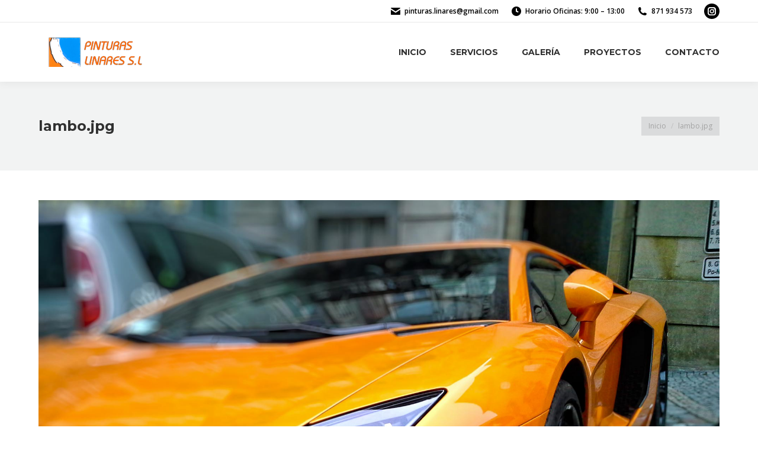

--- FILE ---
content_type: text/html; charset=UTF-8
request_url: https://pintoresenmallorca.com/lambo-jpg/
body_size: 12100
content:
<!DOCTYPE html>
<!--[if !(IE 6) | !(IE 7) | !(IE 8)  ]><!-->
<html dir="ltr" lang="es" prefix="og: https://ogp.me/ns#" class="no-js">
<!--<![endif]-->
<head>
	<meta charset="UTF-8" />
		<meta name="viewport" content="width=device-width, initial-scale=1, maximum-scale=1, user-scalable=0">
		<meta name="theme-color" content="#ff7613"/>	<link rel="profile" href="https://gmpg.org/xfn/11" />
	<title>lambo.jpg | Pinturas Linares S.L.</title>

		<!-- All in One SEO 4.7.5 - aioseo.com -->
		<meta name="robots" content="max-image-preview:large" />
		<link rel="canonical" href="https://pintoresenmallorca.com/lambo-jpg/" />
		<meta name="generator" content="All in One SEO (AIOSEO) 4.7.5" />
		<meta property="og:locale" content="es_ES" />
		<meta property="og:site_name" content="Pinturas Linares S.L. | Pintores Profesionales en Mallorca" />
		<meta property="og:type" content="article" />
		<meta property="og:title" content="lambo.jpg | Pinturas Linares S.L." />
		<meta property="og:url" content="https://pintoresenmallorca.com/lambo-jpg/" />
		<meta property="article:published_time" content="2016-09-01T13:56:04+00:00" />
		<meta property="article:modified_time" content="2016-09-01T13:56:04+00:00" />
		<meta name="twitter:card" content="summary" />
		<meta name="twitter:title" content="lambo.jpg | Pinturas Linares S.L." />
		<meta name="google" content="nositelinkssearchbox" />
		<script type="application/ld+json" class="aioseo-schema">
			{"@context":"https:\/\/schema.org","@graph":[{"@type":"BreadcrumbList","@id":"https:\/\/pintoresenmallorca.com\/lambo-jpg\/#breadcrumblist","itemListElement":[{"@type":"ListItem","@id":"https:\/\/pintoresenmallorca.com\/#listItem","position":1,"name":"Hogar","item":"https:\/\/pintoresenmallorca.com\/","nextItem":"https:\/\/pintoresenmallorca.com\/lambo-jpg\/#listItem"},{"@type":"ListItem","@id":"https:\/\/pintoresenmallorca.com\/lambo-jpg\/#listItem","position":2,"name":"lambo.jpg","previousItem":"https:\/\/pintoresenmallorca.com\/#listItem"}]},{"@type":"ItemPage","@id":"https:\/\/pintoresenmallorca.com\/lambo-jpg\/#itempage","url":"https:\/\/pintoresenmallorca.com\/lambo-jpg\/","name":"lambo.jpg | Pinturas Linares S.L.","inLanguage":"es-ES","isPartOf":{"@id":"https:\/\/pintoresenmallorca.com\/#website"},"breadcrumb":{"@id":"https:\/\/pintoresenmallorca.com\/lambo-jpg\/#breadcrumblist"},"author":{"@id":"https:\/\/pintoresenmallorca.com\/author\/lele\/#author"},"creator":{"@id":"https:\/\/pintoresenmallorca.com\/author\/lele\/#author"},"datePublished":"2016-09-01T13:56:04+01:00","dateModified":"2016-09-01T13:56:04+01:00"},{"@type":"Organization","@id":"https:\/\/pintoresenmallorca.com\/#organization","name":"Pinturas Linares S.L.","description":"Pintores Profesionales en Mallorca","url":"https:\/\/pintoresenmallorca.com\/"},{"@type":"Person","@id":"https:\/\/pintoresenmallorca.com\/author\/lele\/#author","url":"https:\/\/pintoresenmallorca.com\/author\/lele\/","name":"Lele","image":{"@type":"ImageObject","@id":"https:\/\/pintoresenmallorca.com\/lambo-jpg\/#authorImage","url":"https:\/\/secure.gravatar.com\/avatar\/c5212e3f4466294b1ee2c43fb9462f93?s=96&d=mm&r=g","width":96,"height":96,"caption":"Lele"}},{"@type":"WebSite","@id":"https:\/\/pintoresenmallorca.com\/#website","url":"https:\/\/pintoresenmallorca.com\/","name":"Pinturas Linares S.L.","description":"Pintores Profesionales en Mallorca","inLanguage":"es-ES","publisher":{"@id":"https:\/\/pintoresenmallorca.com\/#organization"}}]}
		</script>
		<!-- All in One SEO -->

<link rel='dns-prefetch' href='//fonts.googleapis.com' />
<link rel="alternate" type="application/rss+xml" title="Pinturas Linares S.L. &raquo; Feed" href="https://pintoresenmallorca.com/feed/" />
<script>
window._wpemojiSettings = {"baseUrl":"https:\/\/s.w.org\/images\/core\/emoji\/14.0.0\/72x72\/","ext":".png","svgUrl":"https:\/\/s.w.org\/images\/core\/emoji\/14.0.0\/svg\/","svgExt":".svg","source":{"concatemoji":"https:\/\/pintoresenmallorca.com\/wp-includes\/js\/wp-emoji-release.min.js?ver=6.4.7"}};
/*! This file is auto-generated */
!function(i,n){var o,s,e;function c(e){try{var t={supportTests:e,timestamp:(new Date).valueOf()};sessionStorage.setItem(o,JSON.stringify(t))}catch(e){}}function p(e,t,n){e.clearRect(0,0,e.canvas.width,e.canvas.height),e.fillText(t,0,0);var t=new Uint32Array(e.getImageData(0,0,e.canvas.width,e.canvas.height).data),r=(e.clearRect(0,0,e.canvas.width,e.canvas.height),e.fillText(n,0,0),new Uint32Array(e.getImageData(0,0,e.canvas.width,e.canvas.height).data));return t.every(function(e,t){return e===r[t]})}function u(e,t,n){switch(t){case"flag":return n(e,"\ud83c\udff3\ufe0f\u200d\u26a7\ufe0f","\ud83c\udff3\ufe0f\u200b\u26a7\ufe0f")?!1:!n(e,"\ud83c\uddfa\ud83c\uddf3","\ud83c\uddfa\u200b\ud83c\uddf3")&&!n(e,"\ud83c\udff4\udb40\udc67\udb40\udc62\udb40\udc65\udb40\udc6e\udb40\udc67\udb40\udc7f","\ud83c\udff4\u200b\udb40\udc67\u200b\udb40\udc62\u200b\udb40\udc65\u200b\udb40\udc6e\u200b\udb40\udc67\u200b\udb40\udc7f");case"emoji":return!n(e,"\ud83e\udef1\ud83c\udffb\u200d\ud83e\udef2\ud83c\udfff","\ud83e\udef1\ud83c\udffb\u200b\ud83e\udef2\ud83c\udfff")}return!1}function f(e,t,n){var r="undefined"!=typeof WorkerGlobalScope&&self instanceof WorkerGlobalScope?new OffscreenCanvas(300,150):i.createElement("canvas"),a=r.getContext("2d",{willReadFrequently:!0}),o=(a.textBaseline="top",a.font="600 32px Arial",{});return e.forEach(function(e){o[e]=t(a,e,n)}),o}function t(e){var t=i.createElement("script");t.src=e,t.defer=!0,i.head.appendChild(t)}"undefined"!=typeof Promise&&(o="wpEmojiSettingsSupports",s=["flag","emoji"],n.supports={everything:!0,everythingExceptFlag:!0},e=new Promise(function(e){i.addEventListener("DOMContentLoaded",e,{once:!0})}),new Promise(function(t){var n=function(){try{var e=JSON.parse(sessionStorage.getItem(o));if("object"==typeof e&&"number"==typeof e.timestamp&&(new Date).valueOf()<e.timestamp+604800&&"object"==typeof e.supportTests)return e.supportTests}catch(e){}return null}();if(!n){if("undefined"!=typeof Worker&&"undefined"!=typeof OffscreenCanvas&&"undefined"!=typeof URL&&URL.createObjectURL&&"undefined"!=typeof Blob)try{var e="postMessage("+f.toString()+"("+[JSON.stringify(s),u.toString(),p.toString()].join(",")+"));",r=new Blob([e],{type:"text/javascript"}),a=new Worker(URL.createObjectURL(r),{name:"wpTestEmojiSupports"});return void(a.onmessage=function(e){c(n=e.data),a.terminate(),t(n)})}catch(e){}c(n=f(s,u,p))}t(n)}).then(function(e){for(var t in e)n.supports[t]=e[t],n.supports.everything=n.supports.everything&&n.supports[t],"flag"!==t&&(n.supports.everythingExceptFlag=n.supports.everythingExceptFlag&&n.supports[t]);n.supports.everythingExceptFlag=n.supports.everythingExceptFlag&&!n.supports.flag,n.DOMReady=!1,n.readyCallback=function(){n.DOMReady=!0}}).then(function(){return e}).then(function(){var e;n.supports.everything||(n.readyCallback(),(e=n.source||{}).concatemoji?t(e.concatemoji):e.wpemoji&&e.twemoji&&(t(e.twemoji),t(e.wpemoji)))}))}((window,document),window._wpemojiSettings);
</script>
<style id='wp-emoji-styles-inline-css'>

	img.wp-smiley, img.emoji {
		display: inline !important;
		border: none !important;
		box-shadow: none !important;
		height: 1em !important;
		width: 1em !important;
		margin: 0 0.07em !important;
		vertical-align: -0.1em !important;
		background: none !important;
		padding: 0 !important;
	}
</style>
<link rel='stylesheet' id='wp-block-library-css' href='https://pintoresenmallorca.com/wp-includes/css/dist/block-library/style.min.css?ver=6.4.7' media='all' />
<style id='wp-block-library-theme-inline-css'>
.wp-block-audio figcaption{color:#555;font-size:13px;text-align:center}.is-dark-theme .wp-block-audio figcaption{color:hsla(0,0%,100%,.65)}.wp-block-audio{margin:0 0 1em}.wp-block-code{border:1px solid #ccc;border-radius:4px;font-family:Menlo,Consolas,monaco,monospace;padding:.8em 1em}.wp-block-embed figcaption{color:#555;font-size:13px;text-align:center}.is-dark-theme .wp-block-embed figcaption{color:hsla(0,0%,100%,.65)}.wp-block-embed{margin:0 0 1em}.blocks-gallery-caption{color:#555;font-size:13px;text-align:center}.is-dark-theme .blocks-gallery-caption{color:hsla(0,0%,100%,.65)}.wp-block-image figcaption{color:#555;font-size:13px;text-align:center}.is-dark-theme .wp-block-image figcaption{color:hsla(0,0%,100%,.65)}.wp-block-image{margin:0 0 1em}.wp-block-pullquote{border-bottom:4px solid;border-top:4px solid;color:currentColor;margin-bottom:1.75em}.wp-block-pullquote cite,.wp-block-pullquote footer,.wp-block-pullquote__citation{color:currentColor;font-size:.8125em;font-style:normal;text-transform:uppercase}.wp-block-quote{border-left:.25em solid;margin:0 0 1.75em;padding-left:1em}.wp-block-quote cite,.wp-block-quote footer{color:currentColor;font-size:.8125em;font-style:normal;position:relative}.wp-block-quote.has-text-align-right{border-left:none;border-right:.25em solid;padding-left:0;padding-right:1em}.wp-block-quote.has-text-align-center{border:none;padding-left:0}.wp-block-quote.is-large,.wp-block-quote.is-style-large,.wp-block-quote.is-style-plain{border:none}.wp-block-search .wp-block-search__label{font-weight:700}.wp-block-search__button{border:1px solid #ccc;padding:.375em .625em}:where(.wp-block-group.has-background){padding:1.25em 2.375em}.wp-block-separator.has-css-opacity{opacity:.4}.wp-block-separator{border:none;border-bottom:2px solid;margin-left:auto;margin-right:auto}.wp-block-separator.has-alpha-channel-opacity{opacity:1}.wp-block-separator:not(.is-style-wide):not(.is-style-dots){width:100px}.wp-block-separator.has-background:not(.is-style-dots){border-bottom:none;height:1px}.wp-block-separator.has-background:not(.is-style-wide):not(.is-style-dots){height:2px}.wp-block-table{margin:0 0 1em}.wp-block-table td,.wp-block-table th{word-break:normal}.wp-block-table figcaption{color:#555;font-size:13px;text-align:center}.is-dark-theme .wp-block-table figcaption{color:hsla(0,0%,100%,.65)}.wp-block-video figcaption{color:#555;font-size:13px;text-align:center}.is-dark-theme .wp-block-video figcaption{color:hsla(0,0%,100%,.65)}.wp-block-video{margin:0 0 1em}.wp-block-template-part.has-background{margin-bottom:0;margin-top:0;padding:1.25em 2.375em}
</style>
<style id='classic-theme-styles-inline-css'>
/*! This file is auto-generated */
.wp-block-button__link{color:#fff;background-color:#32373c;border-radius:9999px;box-shadow:none;text-decoration:none;padding:calc(.667em + 2px) calc(1.333em + 2px);font-size:1.125em}.wp-block-file__button{background:#32373c;color:#fff;text-decoration:none}
</style>
<style id='global-styles-inline-css'>
body{--wp--preset--color--black: #000000;--wp--preset--color--cyan-bluish-gray: #abb8c3;--wp--preset--color--white: #FFF;--wp--preset--color--pale-pink: #f78da7;--wp--preset--color--vivid-red: #cf2e2e;--wp--preset--color--luminous-vivid-orange: #ff6900;--wp--preset--color--luminous-vivid-amber: #fcb900;--wp--preset--color--light-green-cyan: #7bdcb5;--wp--preset--color--vivid-green-cyan: #00d084;--wp--preset--color--pale-cyan-blue: #8ed1fc;--wp--preset--color--vivid-cyan-blue: #0693e3;--wp--preset--color--vivid-purple: #9b51e0;--wp--preset--color--accent: #ff7613;--wp--preset--color--dark-gray: #111;--wp--preset--color--light-gray: #767676;--wp--preset--gradient--vivid-cyan-blue-to-vivid-purple: linear-gradient(135deg,rgba(6,147,227,1) 0%,rgb(155,81,224) 100%);--wp--preset--gradient--light-green-cyan-to-vivid-green-cyan: linear-gradient(135deg,rgb(122,220,180) 0%,rgb(0,208,130) 100%);--wp--preset--gradient--luminous-vivid-amber-to-luminous-vivid-orange: linear-gradient(135deg,rgba(252,185,0,1) 0%,rgba(255,105,0,1) 100%);--wp--preset--gradient--luminous-vivid-orange-to-vivid-red: linear-gradient(135deg,rgba(255,105,0,1) 0%,rgb(207,46,46) 100%);--wp--preset--gradient--very-light-gray-to-cyan-bluish-gray: linear-gradient(135deg,rgb(238,238,238) 0%,rgb(169,184,195) 100%);--wp--preset--gradient--cool-to-warm-spectrum: linear-gradient(135deg,rgb(74,234,220) 0%,rgb(151,120,209) 20%,rgb(207,42,186) 40%,rgb(238,44,130) 60%,rgb(251,105,98) 80%,rgb(254,248,76) 100%);--wp--preset--gradient--blush-light-purple: linear-gradient(135deg,rgb(255,206,236) 0%,rgb(152,150,240) 100%);--wp--preset--gradient--blush-bordeaux: linear-gradient(135deg,rgb(254,205,165) 0%,rgb(254,45,45) 50%,rgb(107,0,62) 100%);--wp--preset--gradient--luminous-dusk: linear-gradient(135deg,rgb(255,203,112) 0%,rgb(199,81,192) 50%,rgb(65,88,208) 100%);--wp--preset--gradient--pale-ocean: linear-gradient(135deg,rgb(255,245,203) 0%,rgb(182,227,212) 50%,rgb(51,167,181) 100%);--wp--preset--gradient--electric-grass: linear-gradient(135deg,rgb(202,248,128) 0%,rgb(113,206,126) 100%);--wp--preset--gradient--midnight: linear-gradient(135deg,rgb(2,3,129) 0%,rgb(40,116,252) 100%);--wp--preset--font-size--small: 13px;--wp--preset--font-size--medium: 20px;--wp--preset--font-size--large: 36px;--wp--preset--font-size--x-large: 42px;--wp--preset--spacing--20: 0.44rem;--wp--preset--spacing--30: 0.67rem;--wp--preset--spacing--40: 1rem;--wp--preset--spacing--50: 1.5rem;--wp--preset--spacing--60: 2.25rem;--wp--preset--spacing--70: 3.38rem;--wp--preset--spacing--80: 5.06rem;--wp--preset--shadow--natural: 6px 6px 9px rgba(0, 0, 0, 0.2);--wp--preset--shadow--deep: 12px 12px 50px rgba(0, 0, 0, 0.4);--wp--preset--shadow--sharp: 6px 6px 0px rgba(0, 0, 0, 0.2);--wp--preset--shadow--outlined: 6px 6px 0px -3px rgba(255, 255, 255, 1), 6px 6px rgba(0, 0, 0, 1);--wp--preset--shadow--crisp: 6px 6px 0px rgba(0, 0, 0, 1);}:where(.is-layout-flex){gap: 0.5em;}:where(.is-layout-grid){gap: 0.5em;}body .is-layout-flow > .alignleft{float: left;margin-inline-start: 0;margin-inline-end: 2em;}body .is-layout-flow > .alignright{float: right;margin-inline-start: 2em;margin-inline-end: 0;}body .is-layout-flow > .aligncenter{margin-left: auto !important;margin-right: auto !important;}body .is-layout-constrained > .alignleft{float: left;margin-inline-start: 0;margin-inline-end: 2em;}body .is-layout-constrained > .alignright{float: right;margin-inline-start: 2em;margin-inline-end: 0;}body .is-layout-constrained > .aligncenter{margin-left: auto !important;margin-right: auto !important;}body .is-layout-constrained > :where(:not(.alignleft):not(.alignright):not(.alignfull)){max-width: var(--wp--style--global--content-size);margin-left: auto !important;margin-right: auto !important;}body .is-layout-constrained > .alignwide{max-width: var(--wp--style--global--wide-size);}body .is-layout-flex{display: flex;}body .is-layout-flex{flex-wrap: wrap;align-items: center;}body .is-layout-flex > *{margin: 0;}body .is-layout-grid{display: grid;}body .is-layout-grid > *{margin: 0;}:where(.wp-block-columns.is-layout-flex){gap: 2em;}:where(.wp-block-columns.is-layout-grid){gap: 2em;}:where(.wp-block-post-template.is-layout-flex){gap: 1.25em;}:where(.wp-block-post-template.is-layout-grid){gap: 1.25em;}.has-black-color{color: var(--wp--preset--color--black) !important;}.has-cyan-bluish-gray-color{color: var(--wp--preset--color--cyan-bluish-gray) !important;}.has-white-color{color: var(--wp--preset--color--white) !important;}.has-pale-pink-color{color: var(--wp--preset--color--pale-pink) !important;}.has-vivid-red-color{color: var(--wp--preset--color--vivid-red) !important;}.has-luminous-vivid-orange-color{color: var(--wp--preset--color--luminous-vivid-orange) !important;}.has-luminous-vivid-amber-color{color: var(--wp--preset--color--luminous-vivid-amber) !important;}.has-light-green-cyan-color{color: var(--wp--preset--color--light-green-cyan) !important;}.has-vivid-green-cyan-color{color: var(--wp--preset--color--vivid-green-cyan) !important;}.has-pale-cyan-blue-color{color: var(--wp--preset--color--pale-cyan-blue) !important;}.has-vivid-cyan-blue-color{color: var(--wp--preset--color--vivid-cyan-blue) !important;}.has-vivid-purple-color{color: var(--wp--preset--color--vivid-purple) !important;}.has-black-background-color{background-color: var(--wp--preset--color--black) !important;}.has-cyan-bluish-gray-background-color{background-color: var(--wp--preset--color--cyan-bluish-gray) !important;}.has-white-background-color{background-color: var(--wp--preset--color--white) !important;}.has-pale-pink-background-color{background-color: var(--wp--preset--color--pale-pink) !important;}.has-vivid-red-background-color{background-color: var(--wp--preset--color--vivid-red) !important;}.has-luminous-vivid-orange-background-color{background-color: var(--wp--preset--color--luminous-vivid-orange) !important;}.has-luminous-vivid-amber-background-color{background-color: var(--wp--preset--color--luminous-vivid-amber) !important;}.has-light-green-cyan-background-color{background-color: var(--wp--preset--color--light-green-cyan) !important;}.has-vivid-green-cyan-background-color{background-color: var(--wp--preset--color--vivid-green-cyan) !important;}.has-pale-cyan-blue-background-color{background-color: var(--wp--preset--color--pale-cyan-blue) !important;}.has-vivid-cyan-blue-background-color{background-color: var(--wp--preset--color--vivid-cyan-blue) !important;}.has-vivid-purple-background-color{background-color: var(--wp--preset--color--vivid-purple) !important;}.has-black-border-color{border-color: var(--wp--preset--color--black) !important;}.has-cyan-bluish-gray-border-color{border-color: var(--wp--preset--color--cyan-bluish-gray) !important;}.has-white-border-color{border-color: var(--wp--preset--color--white) !important;}.has-pale-pink-border-color{border-color: var(--wp--preset--color--pale-pink) !important;}.has-vivid-red-border-color{border-color: var(--wp--preset--color--vivid-red) !important;}.has-luminous-vivid-orange-border-color{border-color: var(--wp--preset--color--luminous-vivid-orange) !important;}.has-luminous-vivid-amber-border-color{border-color: var(--wp--preset--color--luminous-vivid-amber) !important;}.has-light-green-cyan-border-color{border-color: var(--wp--preset--color--light-green-cyan) !important;}.has-vivid-green-cyan-border-color{border-color: var(--wp--preset--color--vivid-green-cyan) !important;}.has-pale-cyan-blue-border-color{border-color: var(--wp--preset--color--pale-cyan-blue) !important;}.has-vivid-cyan-blue-border-color{border-color: var(--wp--preset--color--vivid-cyan-blue) !important;}.has-vivid-purple-border-color{border-color: var(--wp--preset--color--vivid-purple) !important;}.has-vivid-cyan-blue-to-vivid-purple-gradient-background{background: var(--wp--preset--gradient--vivid-cyan-blue-to-vivid-purple) !important;}.has-light-green-cyan-to-vivid-green-cyan-gradient-background{background: var(--wp--preset--gradient--light-green-cyan-to-vivid-green-cyan) !important;}.has-luminous-vivid-amber-to-luminous-vivid-orange-gradient-background{background: var(--wp--preset--gradient--luminous-vivid-amber-to-luminous-vivid-orange) !important;}.has-luminous-vivid-orange-to-vivid-red-gradient-background{background: var(--wp--preset--gradient--luminous-vivid-orange-to-vivid-red) !important;}.has-very-light-gray-to-cyan-bluish-gray-gradient-background{background: var(--wp--preset--gradient--very-light-gray-to-cyan-bluish-gray) !important;}.has-cool-to-warm-spectrum-gradient-background{background: var(--wp--preset--gradient--cool-to-warm-spectrum) !important;}.has-blush-light-purple-gradient-background{background: var(--wp--preset--gradient--blush-light-purple) !important;}.has-blush-bordeaux-gradient-background{background: var(--wp--preset--gradient--blush-bordeaux) !important;}.has-luminous-dusk-gradient-background{background: var(--wp--preset--gradient--luminous-dusk) !important;}.has-pale-ocean-gradient-background{background: var(--wp--preset--gradient--pale-ocean) !important;}.has-electric-grass-gradient-background{background: var(--wp--preset--gradient--electric-grass) !important;}.has-midnight-gradient-background{background: var(--wp--preset--gradient--midnight) !important;}.has-small-font-size{font-size: var(--wp--preset--font-size--small) !important;}.has-medium-font-size{font-size: var(--wp--preset--font-size--medium) !important;}.has-large-font-size{font-size: var(--wp--preset--font-size--large) !important;}.has-x-large-font-size{font-size: var(--wp--preset--font-size--x-large) !important;}
.wp-block-navigation a:where(:not(.wp-element-button)){color: inherit;}
:where(.wp-block-post-template.is-layout-flex){gap: 1.25em;}:where(.wp-block-post-template.is-layout-grid){gap: 1.25em;}
:where(.wp-block-columns.is-layout-flex){gap: 2em;}:where(.wp-block-columns.is-layout-grid){gap: 2em;}
.wp-block-pullquote{font-size: 1.5em;line-height: 1.6;}
</style>
<link rel='stylesheet' id='contact-form-7-css' href='https://pintoresenmallorca.com/wp-content/plugins/contact-form-7/includes/css/styles.css?ver=5.8.6' media='all' />
<link rel='stylesheet' id='gdpr-css' href='https://pintoresenmallorca.com/wp-content/plugins/gdpr/dist/css/public.css?ver=2.1.2' media='all' />
<link rel='stylesheet' id='rs-plugin-settings-css' href='https://pintoresenmallorca.com/wp-content/plugins/revslider/public/assets/css/rs6.css?ver=6.2.2' media='all' />
<style id='rs-plugin-settings-inline-css'>
#rs-demo-id {}
</style>
<link rel='stylesheet' id='the7-font-css' href='https://pintoresenmallorca.com/wp-content/themes/dt-the7/fonts/icomoon-the7-font/icomoon-the7-font.min.css?ver=11.11.0' media='all' />
<link rel='stylesheet' id='the7-awesome-fonts-css' href='https://pintoresenmallorca.com/wp-content/themes/dt-the7/fonts/FontAwesome/css/all.min.css?ver=11.11.0' media='all' />
<link rel='stylesheet' id='the7-awesome-fonts-back-css' href='https://pintoresenmallorca.com/wp-content/themes/dt-the7/fonts/FontAwesome/back-compat.min.css?ver=11.11.0' media='all' />
<link rel='stylesheet' id='the7-Defaults-css' href='https://pintoresenmallorca.com/wp-content/uploads/smile_fonts/Defaults/Defaults.css?ver=6.4.7' media='all' />
<link rel='stylesheet' id='wp_mailjet_form_builder_widget-widget-front-styles-css' href='https://pintoresenmallorca.com/wp-content/plugins/mailjet-for-wordpress/src/widgetformbuilder/css/front-widget.css?ver=6.1.2' media='all' />
<link rel='stylesheet' id='dt-web-fonts-css' href='https://fonts.googleapis.com/css?family=Open+Sans:400,600,700%7CMontserrat:400,600,700' media='all' />
<link rel='stylesheet' id='dt-main-css' href='https://pintoresenmallorca.com/wp-content/themes/dt-the7/css/main.min.css?ver=11.11.0' media='all' />
<style id='dt-main-inline-css'>
body #load {
  display: block;
  height: 100%;
  overflow: hidden;
  position: fixed;
  width: 100%;
  z-index: 9901;
  opacity: 1;
  visibility: visible;
  transition: all .35s ease-out;
}
.load-wrap {
  width: 100%;
  height: 100%;
  background-position: center center;
  background-repeat: no-repeat;
  text-align: center;
  display: -ms-flexbox;
  display: -ms-flex;
  display: flex;
  -ms-align-items: center;
  -ms-flex-align: center;
  align-items: center;
  -ms-flex-flow: column wrap;
  flex-flow: column wrap;
  -ms-flex-pack: center;
  -ms-justify-content: center;
  justify-content: center;
}
.load-wrap > svg {
  position: absolute;
  top: 50%;
  left: 50%;
  transform: translate(-50%,-50%);
}
#load {
  background: var(--the7-elementor-beautiful-loading-bg,rgba(255,118,19,0.96));
  --the7-beautiful-spinner-color2: var(--the7-beautiful-spinner-color,#ffffff);
}

</style>
<link rel='stylesheet' id='the7-custom-scrollbar-css' href='https://pintoresenmallorca.com/wp-content/themes/dt-the7/lib/custom-scrollbar/custom-scrollbar.min.css?ver=11.11.0' media='all' />
<link rel='stylesheet' id='the7-wpbakery-css' href='https://pintoresenmallorca.com/wp-content/themes/dt-the7/css/wpbakery.min.css?ver=11.11.0' media='all' />
<link rel='stylesheet' id='the7-core-css' href='https://pintoresenmallorca.com/wp-content/plugins/dt-the7-core/assets/css/post-type.min.css?ver=2.7.8' media='all' />
<link rel='stylesheet' id='the7-css-vars-css' href='https://pintoresenmallorca.com/wp-content/uploads/the7-css/css-vars.css?ver=93a2e157ac30' media='all' />
<link rel='stylesheet' id='dt-custom-css' href='https://pintoresenmallorca.com/wp-content/uploads/the7-css/custom.css?ver=93a2e157ac30' media='all' />
<link rel='stylesheet' id='dt-media-css' href='https://pintoresenmallorca.com/wp-content/uploads/the7-css/media.css?ver=93a2e157ac30' media='all' />
<link rel='stylesheet' id='the7-mega-menu-css' href='https://pintoresenmallorca.com/wp-content/uploads/the7-css/mega-menu.css?ver=93a2e157ac30' media='all' />
<link rel='stylesheet' id='the7-elements-albums-portfolio-css' href='https://pintoresenmallorca.com/wp-content/uploads/the7-css/the7-elements-albums-portfolio.css?ver=93a2e157ac30' media='all' />
<link rel='stylesheet' id='the7-elements-css' href='https://pintoresenmallorca.com/wp-content/uploads/the7-css/post-type-dynamic.css?ver=93a2e157ac30' media='all' />
<link rel='stylesheet' id='style-css' href='https://pintoresenmallorca.com/wp-content/themes/dt-the7/style.css?ver=11.11.0' media='all' />
<script src="https://pintoresenmallorca.com/wp-includes/js/jquery/jquery.min.js?ver=3.7.1" id="jquery-core-js"></script>
<script src="https://pintoresenmallorca.com/wp-includes/js/jquery/jquery-migrate.min.js?ver=3.4.1" id="jquery-migrate-js"></script>
<script id="gdpr-js-extra">
var GDPR = {"ajaxurl":"https:\/\/pintoresenmallorca.com\/wp-admin\/admin-ajax.php","logouturl":"","i18n":{"aborting":"Abortando","logging_out":"Vas a ser desconectado.","continue":"Seguir","cancel":"Cancelar","ok":"Aceptar","close_account":"\u00bfQuieres cerrar tu cuenta?","close_account_warning":"Se cerrar\u00e1 tu cuenta y todos los datos se borrar\u00e1n de manera permanente y no  se podr\u00e1n recuperar \u00bfEst\u00e1s seguro?","are_you_sure":"\u00bfEst\u00e1s seguro?","policy_disagree":"Al no aceptar ya no tendr\u00e1s acceso a nuestro sitio y se te desconectar\u00e1."},"is_user_logged_in":"","refresh":"1"};
</script>
<script src="https://pintoresenmallorca.com/wp-content/plugins/gdpr/dist/js/public.js?ver=2.1.2" id="gdpr-js"></script>
<script src="https://pintoresenmallorca.com/wp-content/plugins/revslider/public/assets/js/rbtools.min.js?ver=6.0" id="tp-tools-js"></script>
<script src="https://pintoresenmallorca.com/wp-content/plugins/revslider/public/assets/js/rs6.min.js?ver=6.2.2" id="revmin-js"></script>
<script id="dt-above-fold-js-extra">
var dtLocal = {"themeUrl":"https:\/\/pintoresenmallorca.com\/wp-content\/themes\/dt-the7","passText":"Para ver esta publicaci\u00f3n protegida, introduce la contrase\u00f1a debajo:","moreButtonText":{"loading":"Cargando...","loadMore":"Cargar m\u00e1s"},"postID":"608","ajaxurl":"https:\/\/pintoresenmallorca.com\/wp-admin\/admin-ajax.php","REST":{"baseUrl":"https:\/\/pintoresenmallorca.com\/wp-json\/the7\/v1","endpoints":{"sendMail":"\/send-mail"}},"contactMessages":{"required":"One or more fields have an error. Please check and try again.","terms":"Please accept the privacy policy.","fillTheCaptchaError":"Please, fill the captcha."},"captchaSiteKey":"","ajaxNonce":"6d3faf6e83","pageData":"","themeSettings":{"smoothScroll":"off","lazyLoading":false,"desktopHeader":{"height":100},"ToggleCaptionEnabled":"disabled","ToggleCaption":"Navigation","floatingHeader":{"showAfter":140,"showMenu":true,"height":70,"logo":{"showLogo":true,"html":"<img class=\" preload-me\" src=\"https:\/\/pintoresenmallorca.com\/wp-content\/uploads\/2016\/09\/Pinturas-Linares-Logo-190-50.png\" srcset=\"https:\/\/pintoresenmallorca.com\/wp-content\/uploads\/2016\/09\/Pinturas-Linares-Logo-190-50.png 190w, https:\/\/pintoresenmallorca.com\/wp-content\/uploads\/2016\/09\/Logo-Pinturas-Linares-320-86.png 320w\" width=\"190\" height=\"50\"   sizes=\"190px\" alt=\"Pinturas Linares S.L.\" \/>","url":"https:\/\/pintoresenmallorca.com\/"}},"topLine":{"floatingTopLine":{"logo":{"showLogo":false,"html":""}}},"mobileHeader":{"firstSwitchPoint":990,"secondSwitchPoint":700,"firstSwitchPointHeight":60,"secondSwitchPointHeight":60,"mobileToggleCaptionEnabled":"disabled","mobileToggleCaption":"Men\u00fa"},"stickyMobileHeaderFirstSwitch":{"logo":{"html":"<img class=\" preload-me\" src=\"https:\/\/pintoresenmallorca.com\/wp-content\/uploads\/2016\/09\/Pinturas-Linares-Logo-190-50.png\" srcset=\"https:\/\/pintoresenmallorca.com\/wp-content\/uploads\/2016\/09\/Pinturas-Linares-Logo-190-50.png 190w, https:\/\/pintoresenmallorca.com\/wp-content\/uploads\/2016\/09\/Logo-Pinturas-Linares-320-86.png 320w\" width=\"190\" height=\"50\"   sizes=\"190px\" alt=\"Pinturas Linares S.L.\" \/>"}},"stickyMobileHeaderSecondSwitch":{"logo":{"html":"<img class=\" preload-me\" src=\"https:\/\/pintoresenmallorca.com\/wp-content\/uploads\/2016\/09\/Pinturas-Linares-Logo-190-50.png\" srcset=\"https:\/\/pintoresenmallorca.com\/wp-content\/uploads\/2016\/09\/Pinturas-Linares-Logo-190-50.png 190w, https:\/\/pintoresenmallorca.com\/wp-content\/uploads\/2016\/09\/Logo-Pinturas-Linares-320-86.png 320w\" width=\"190\" height=\"50\"   sizes=\"190px\" alt=\"Pinturas Linares S.L.\" \/>"}},"sidebar":{"switchPoint":970},"boxedWidth":"1280px"},"VCMobileScreenWidth":"768"};
var dtShare = {"shareButtonText":{"facebook":"Compartir en Facebook","twitter":"Tweet","pinterest":"Tweet","linkedin":"Compartir en Linkedin","whatsapp":"Compartir en Whatsapp"},"overlayOpacity":"85"};
</script>
<script src="https://pintoresenmallorca.com/wp-content/themes/dt-the7/js/above-the-fold.min.js?ver=11.11.0" id="dt-above-fold-js"></script>
<link rel="https://api.w.org/" href="https://pintoresenmallorca.com/wp-json/" /><link rel="alternate" type="application/json" href="https://pintoresenmallorca.com/wp-json/wp/v2/media/608" /><link rel="EditURI" type="application/rsd+xml" title="RSD" href="https://pintoresenmallorca.com/xmlrpc.php?rsd" />
<meta name="generator" content="WordPress 6.4.7" />
<link rel='shortlink' href='https://pintoresenmallorca.com/?p=608' />
<link rel="alternate" type="application/json+oembed" href="https://pintoresenmallorca.com/wp-json/oembed/1.0/embed?url=https%3A%2F%2Fpintoresenmallorca.com%2Flambo-jpg%2F" />
<link rel="alternate" type="text/xml+oembed" href="https://pintoresenmallorca.com/wp-json/oembed/1.0/embed?url=https%3A%2F%2Fpintoresenmallorca.com%2Flambo-jpg%2F&#038;format=xml" />
<meta property="og:site_name" content="Pinturas Linares S.L." />
<meta property="og:title" content="lambo.jpg" />
<meta property="og:image" content="https://pintoresenmallorca.com/wp-content/uploads/revslider/classicslider/lambo.jpg" />
<meta property="og:url" content="https://pintoresenmallorca.com/lambo-jpg/" />
<meta property="og:type" content="article" />
<meta name="generator" content="Powered by Visual Composer - drag and drop page builder for WordPress."/>
<!--[if lte IE 9]><link rel="stylesheet" type="text/css" href="https://pintoresenmallorca.com/wp-content/plugins/js_composer/assets/css/vc_lte_ie9.min.css" media="screen"><![endif]--><!--[if IE  8]><link rel="stylesheet" type="text/css" href="https://pintoresenmallorca.com/wp-content/plugins/js_composer/assets/css/vc-ie8.min.css" media="screen"><![endif]--><meta name="generator" content="Powered by Slider Revolution 6.2.2 - responsive, Mobile-Friendly Slider Plugin for WordPress with comfortable drag and drop interface." />
<script type="text/javascript" id="the7-loader-script">
document.addEventListener("DOMContentLoaded", function(event) {
	var load = document.getElementById("load");
	if(!load.classList.contains('loader-removed')){
		var removeLoading = setTimeout(function() {
			load.className += " loader-removed";
		}, 300);
	}
});
</script>
		<link rel="icon" href="https://pintoresenmallorca.com/wp-content/uploads/2016/10/favicon.ico" type="image/x-icon" sizes="16x16"/><link rel="icon" href="https://pintoresenmallorca.com/wp-content/uploads/2016/10/favicon.ico" type="image/x-icon" sizes="32x32"/><script type="text/javascript">function setREVStartSize(e){			
			try {								
				var pw = document.getElementById(e.c).parentNode.offsetWidth,
					newh;
				pw = pw===0 || isNaN(pw) ? window.innerWidth : pw;
				e.tabw = e.tabw===undefined ? 0 : parseInt(e.tabw);
				e.thumbw = e.thumbw===undefined ? 0 : parseInt(e.thumbw);
				e.tabh = e.tabh===undefined ? 0 : parseInt(e.tabh);
				e.thumbh = e.thumbh===undefined ? 0 : parseInt(e.thumbh);
				e.tabhide = e.tabhide===undefined ? 0 : parseInt(e.tabhide);
				e.thumbhide = e.thumbhide===undefined ? 0 : parseInt(e.thumbhide);
				e.mh = e.mh===undefined || e.mh=="" || e.mh==="auto" ? 0 : parseInt(e.mh,0);		
				if(e.layout==="fullscreen" || e.l==="fullscreen") 						
					newh = Math.max(e.mh,window.innerHeight);				
				else{					
					e.gw = Array.isArray(e.gw) ? e.gw : [e.gw];
					for (var i in e.rl) if (e.gw[i]===undefined || e.gw[i]===0) e.gw[i] = e.gw[i-1];					
					e.gh = e.el===undefined || e.el==="" || (Array.isArray(e.el) && e.el.length==0)? e.gh : e.el;
					e.gh = Array.isArray(e.gh) ? e.gh : [e.gh];
					for (var i in e.rl) if (e.gh[i]===undefined || e.gh[i]===0) e.gh[i] = e.gh[i-1];
										
					var nl = new Array(e.rl.length),
						ix = 0,						
						sl;					
					e.tabw = e.tabhide>=pw ? 0 : e.tabw;
					e.thumbw = e.thumbhide>=pw ? 0 : e.thumbw;
					e.tabh = e.tabhide>=pw ? 0 : e.tabh;
					e.thumbh = e.thumbhide>=pw ? 0 : e.thumbh;					
					for (var i in e.rl) nl[i] = e.rl[i]<window.innerWidth ? 0 : e.rl[i];
					sl = nl[0];									
					for (var i in nl) if (sl>nl[i] && nl[i]>0) { sl = nl[i]; ix=i;}															
					var m = pw>(e.gw[ix]+e.tabw+e.thumbw) ? 1 : (pw-(e.tabw+e.thumbw)) / (e.gw[ix]);					

					newh =  (e.type==="carousel" && e.justify==="true" ? e.gh[ix] : (e.gh[ix] * m)) + (e.tabh + e.thumbh);
				}			
				
				if(window.rs_init_css===undefined) window.rs_init_css = document.head.appendChild(document.createElement("style"));					
				document.getElementById(e.c).height = newh;
				window.rs_init_css.innerHTML += "#"+e.c+"_wrapper { height: "+newh+"px }";				
			} catch(e){
				console.log("Failure at Presize of Slider:" + e)
			}					   
		  };</script>
<noscript><style type="text/css"> .wpb_animate_when_almost_visible { opacity: 1; }</style></noscript><style id='the7-custom-inline-css' type='text/css'>
/* Breadcrumbs background */
.page-title .breadcrumbs {
     background-color: rgba(0, 0, 0, 0.06);
     padding-top: 2px;
     padding-bottom: 2px;
}

/*  Service sidebar menu */
     .service_menu .widget { 
     padding-bottom:20px!important;
} 

/* Custom VC columns gap */
.custom-columns-gap.vc_row > .vc_column_container {
     padding-left: 25px; 
     padding-right: 25px;
 }
</style>
</head>
<body id="the7-body" class="attachment attachment-template-default single single-attachment postid-608 attachmentid-608 attachment-jpeg wp-embed-responsive the7-core-ver-2.7.8 no-comments dt-responsive-on right-mobile-menu-close-icon ouside-menu-close-icon mobile-hamburger-close-bg-enable mobile-hamburger-close-bg-hover-enable  fade-medium-mobile-menu-close-icon fade-medium-menu-close-icon srcset-enabled btn-flat custom-btn-color custom-btn-hover-color phantom-fade phantom-shadow-decoration phantom-main-logo-on floating-mobile-menu-icon top-header first-switch-logo-center first-switch-menu-left second-switch-logo-center second-switch-menu-left layzr-loading-on popup-message-style the7-ver-11.11.0 dt-fa-compatibility wpb-js-composer js-comp-ver-4.12 vc_responsive">
<!-- The7 11.11.0 -->
<div id="load" class="ring-loader">
	<div class="load-wrap">
<style type="text/css">
    .the7-spinner {
        width: 72px;
        height: 72px;
        position: relative;
    }
    .the7-spinner > div {
        border-radius: 50%;
        width: 9px;
        left: 0;
        box-sizing: border-box;
        display: block;
        position: absolute;
        border: 9px solid #fff;
        width: 72px;
        height: 72px;
    }
    .the7-spinner-ring-bg{
        opacity: 0.25;
    }
    div.the7-spinner-ring {
        animation: spinner-animation 0.8s cubic-bezier(1, 1, 1, 1) infinite;
        border-color:var(--the7-beautiful-spinner-color2) transparent transparent transparent;
    }

    @keyframes spinner-animation{
        from{
            transform: rotate(0deg);
        }
        to {
            transform: rotate(360deg);
        }
    }
</style>

<div class="the7-spinner">
    <div class="the7-spinner-ring-bg"></div>
    <div class="the7-spinner-ring"></div>
</div></div>
</div>
<div id="page" >
	<a class="skip-link screen-reader-text" href="#content">Saltar al contenido</a>

<div class="masthead inline-header right widgets full-height shadow-decoration shadow-mobile-header-decoration small-mobile-menu-icon mobile-menu-icon-bg-on mobile-menu-icon-hover-bg-on show-sub-menu-on-hover"  role="banner">

	<div class="top-bar full-width-line">
	<div class="top-bar-bg" ></div>
	<div class="mini-widgets left-widgets"></div><div class="right-widgets mini-widgets"><span class="mini-contacts email show-on-desktop in-top-bar-right in-menu-second-switch"><i class="fa-fw the7-mw-icon-mail-bold"></i><a href="mailto:pinturas.linares@gmail.com"> pinturas.linares@gmail.com </a></span><span class="mini-contacts clock show-on-desktop in-top-bar-right in-menu-second-switch"><i class="fa-fw the7-mw-icon-clock-bold"></i>Horario Oficinas: 9:00 – 13:00</span><span class="mini-contacts phone show-on-desktop in-top-bar-right in-menu-second-switch"><i class="fa-fw the7-mw-icon-phone-bold"></i><a href="tel://871934573">871 934 573</a></span><div class="soc-ico show-on-desktop in-top-bar-right in-menu-second-switch custom-bg disabled-border border-off hover-accent-bg hover-disabled-border  hover-border-off"><a title="Instagram page opens in new window" href="https://www.instagram.com/pinturas.linares/" target="_blank" class="instagram"><span class="soc-font-icon"></span><span class="screen-reader-text">Instagram page opens in new window</span></a></div></div></div>

	<header class="header-bar">

		<div class="branding">
	<div id="site-title" class="assistive-text">Pinturas Linares S.L.</div>
	<div id="site-description" class="assistive-text">Pintores Profesionales en Mallorca</div>
	<a class="same-logo" href="https://pintoresenmallorca.com/"><img class=" preload-me" src="https://pintoresenmallorca.com/wp-content/uploads/2016/09/Pinturas-Linares-Logo-190-50.png" srcset="https://pintoresenmallorca.com/wp-content/uploads/2016/09/Pinturas-Linares-Logo-190-50.png 190w, https://pintoresenmallorca.com/wp-content/uploads/2016/09/Logo-Pinturas-Linares-320-86.png 320w" width="190" height="50"   sizes="190px" alt="Pinturas Linares S.L." /></a></div>

		<ul id="primary-menu" class="main-nav underline-decoration upwards-line outside-item-remove-margin"><li class="menu-item menu-item-type-post_type menu-item-object-page menu-item-home menu-item-581 first depth-0"><a href='https://pintoresenmallorca.com/' data-level='1'><span class="menu-item-text"><span class="menu-text">INICIO</span></span></a></li> <li class="menu-item menu-item-type-post_type menu-item-object-page menu-item-588 depth-0"><a href='https://pintoresenmallorca.com/servicios/' data-level='1'><span class="menu-item-text"><span class="menu-text">SERVICIOS</span></span></a></li> <li class="menu-item menu-item-type-post_type menu-item-object-page menu-item-582 depth-0"><a href='https://pintoresenmallorca.com/galeria/' data-level='1'><span class="menu-item-text"><span class="menu-text">GALERÍA</span></span></a></li> <li class="menu-item menu-item-type-post_type menu-item-object-page menu-item-583 depth-0"><a href='https://pintoresenmallorca.com/proyectos/' data-level='1'><span class="menu-item-text"><span class="menu-text">PROYECTOS</span></span></a></li> <li class="menu-item menu-item-type-post_type menu-item-object-page menu-item-584 last depth-0"><a href='https://pintoresenmallorca.com/contacto/' data-level='1'><span class="menu-item-text"><span class="menu-text">CONTACTO</span></span></a></li> </ul>
		
	</header>

</div>
<div role="navigation" class="dt-mobile-header mobile-menu-show-divider">
	<div class="dt-close-mobile-menu-icon"><div class="close-line-wrap"><span class="close-line"></span><span class="close-line"></span><span class="close-line"></span></div></div>	<ul id="mobile-menu" class="mobile-main-nav">
		<li class="menu-item menu-item-type-post_type menu-item-object-page menu-item-home menu-item-581 first depth-0"><a href='https://pintoresenmallorca.com/' data-level='1'><span class="menu-item-text"><span class="menu-text">INICIO</span></span></a></li> <li class="menu-item menu-item-type-post_type menu-item-object-page menu-item-588 depth-0"><a href='https://pintoresenmallorca.com/servicios/' data-level='1'><span class="menu-item-text"><span class="menu-text">SERVICIOS</span></span></a></li> <li class="menu-item menu-item-type-post_type menu-item-object-page menu-item-582 depth-0"><a href='https://pintoresenmallorca.com/galeria/' data-level='1'><span class="menu-item-text"><span class="menu-text">GALERÍA</span></span></a></li> <li class="menu-item menu-item-type-post_type menu-item-object-page menu-item-583 depth-0"><a href='https://pintoresenmallorca.com/proyectos/' data-level='1'><span class="menu-item-text"><span class="menu-text">PROYECTOS</span></span></a></li> <li class="menu-item menu-item-type-post_type menu-item-object-page menu-item-584 last depth-0"><a href='https://pintoresenmallorca.com/contacto/' data-level='1'><span class="menu-item-text"><span class="menu-text">CONTACTO</span></span></a></li> 	</ul>
	<div class='mobile-mini-widgets-in-menu'></div>
</div>

		<div class="page-title title-left solid-bg breadcrumbs-bg">
			<div class="wf-wrap">

				<div class="page-title-head hgroup"><h1 class="entry-title">lambo.jpg</h1></div><div class="page-title-breadcrumbs"><div class="assistive-text">Estás aquí:</div><ol class="breadcrumbs text-small" itemscope itemtype="https://schema.org/BreadcrumbList"><li itemprop="itemListElement" itemscope itemtype="https://schema.org/ListItem"><a itemprop="item" href="https://pintoresenmallorca.com/" title="Inicio"><span itemprop="name">Inicio</span></a><meta itemprop="position" content="1" /></li><li class="current" itemprop="itemListElement" itemscope itemtype="https://schema.org/ListItem"><span itemprop="name">lambo.jpg</span><meta itemprop="position" content="2" /></li></ol></div>			</div>
		</div>

		

<div id="main" class="sidebar-none sidebar-divider-off">

	
	<div class="main-gradient"></div>
	<div class="wf-wrap">
	<div class="wf-container-main">

	

			<!-- Content -->
			<div id="content" class="content" role="main">

				
					
						<article id="post-608" class="post-608 attachment type-attachment status-inherit description-off">

							
							<a href="https://pintoresenmallorca.com/wp-content/uploads/revslider/classicslider/lambo.jpg" class="alignnone rollover rollover-zoom dt-pswp-item layzr-bg" data-dt-img-description="" title="lambo.jpg"><img class="preload-me lazy-load aspect" src="data:image/svg+xml,%3Csvg%20xmlns%3D&#39;http%3A%2F%2Fwww.w3.org%2F2000%2Fsvg&#39;%20viewBox%3D&#39;0%200%201920%201440&#39;%2F%3E" data-src="https://pintoresenmallorca.com/wp-content/uploads/revslider/classicslider/lambo.jpg" data-srcset="https://pintoresenmallorca.com/wp-content/uploads/revslider/classicslider/lambo.jpg 1920w" loading="eager" style="--ratio: 1920 / 1440" sizes="(max-width: 1920px) 100vw, 1920px" alt="" width="1920" height="1440"  /></a>
						</article>

						
					
				
			</div><!-- #content -->

			

			</div><!-- .wf-container -->
		</div><!-- .wf-wrap -->

	
	</div><!-- #main -->

	


	<!-- !Footer -->
	<footer id="footer" class="footer solid-bg">

		
<!-- !Bottom-bar -->
<div id="bottom-bar" class="full-width-line logo-left" role="contentinfo">
    <div class="wf-wrap">
        <div class="wf-container-bottom">

			<div id="branding-bottom"><a class="" href="https://pintoresenmallorca.com/"><img class=" preload-me" src="https://pintoresenmallorca.com/wp-content/uploads/2016/09/Pinturas-Linares-Logo-190-50.png" srcset="https://pintoresenmallorca.com/wp-content/uploads/2016/09/Pinturas-Linares-Logo-190-50.png 190w, https://pintoresenmallorca.com/wp-content/uploads/2016/09/Logo-Pinturas-Linares-320-86.png 320w" width="190" height="50"   sizes="190px" alt="Pinturas Linares S.L." /></a></div>
                <div class="wf-float-left">

					Empresa de Pintores Profesionales en Mallorca. Web diseñada por BAIT WEBS
                </div>

			
            <div class="wf-float-right">

				<div class="mini-nav"><ul id="bottom-menu"><li class="menu-item menu-item-type-post_type menu-item-object-page menu-item-872 first last depth-0"><a href='https://pintoresenmallorca.com/terminos-legales/' data-level='1'><span class="menu-item-text"><span class="menu-text">Términos Legales</span></span></a></li> </ul><div class="menu-select"><span class="customSelect1"><span class="customSelectInner">TÉRMINOS LEGALES</span></span></div></div><div class="bottom-text-block"><p><a href="https://pintoresenmallorca.com/politica-de-cookies/">Aviso de cookies</a></p>
</div>
            </div>

        </div><!-- .wf-container-bottom -->
    </div><!-- .wf-wrap -->
</div><!-- #bottom-bar -->
	</footer><!-- #footer -->

<a href="#" class="scroll-top"><svg version="1.1" id="Layer_1" xmlns="http://www.w3.org/2000/svg" xmlns:xlink="http://www.w3.org/1999/xlink" x="0px" y="0px"
	 viewBox="0 0 16 16" style="enable-background:new 0 0 16 16;" xml:space="preserve">
<path d="M11.7,6.3l-3-3C8.5,3.1,8.3,3,8,3c0,0,0,0,0,0C7.7,3,7.5,3.1,7.3,3.3l-3,3c-0.4,0.4-0.4,1,0,1.4c0.4,0.4,1,0.4,1.4,0L7,6.4
	V12c0,0.6,0.4,1,1,1s1-0.4,1-1V6.4l1.3,1.3c0.4,0.4,1,0.4,1.4,0C11.9,7.5,12,7.3,12,7S11.9,6.5,11.7,6.3z"/>
</svg><span class="screen-reader-text">Ir a Tienda</span></a>

</div><!-- #page -->

<div class="gdpr gdpr-overlay"></div>
<div class="gdpr gdpr-general-confirmation">
	<div class="gdpr-wrapper">
		<header>
			<div class="gdpr-box-title">
				<h3></h3>
				<span class="gdpr-close"></span>
			</div>
		</header>
		<div class="gdpr-content">
			<p></p>
		</div>
		<footer>
			<button class="gdpr-ok" data-callback="closeNotification">Aceptar</button>
		</footer>
	</div>
</div>
<script src="https://pintoresenmallorca.com/wp-content/themes/dt-the7/js/main.min.js?ver=11.11.0" id="dt-main-js"></script>
<script src="https://pintoresenmallorca.com/wp-content/plugins/contact-form-7/includes/swv/js/index.js?ver=5.8.6" id="swv-js"></script>
<script id="contact-form-7-js-extra">
var wpcf7 = {"api":{"root":"https:\/\/pintoresenmallorca.com\/wp-json\/","namespace":"contact-form-7\/v1"},"cached":"1"};
</script>
<script src="https://pintoresenmallorca.com/wp-content/plugins/contact-form-7/includes/js/index.js?ver=5.8.6" id="contact-form-7-js"></script>
<script id="wp_mailjet_form_builder_widget-front-script-js-extra">
var mjWidget = {"ajax_url":"https:\/\/pintoresenmallorca.com\/wp-admin\/admin-ajax.php"};
</script>
<script src="https://pintoresenmallorca.com/wp-content/plugins/mailjet-for-wordpress/src/widgetformbuilder/js/front-widget.js?ver=6.4.7" id="wp_mailjet_form_builder_widget-front-script-js"></script>
<script src="https://pintoresenmallorca.com/wp-content/themes/dt-the7/js/legacy.min.js?ver=11.11.0" id="dt-legacy-js"></script>
<script src="https://pintoresenmallorca.com/wp-content/themes/dt-the7/lib/jquery-mousewheel/jquery-mousewheel.min.js?ver=11.11.0" id="jquery-mousewheel-js"></script>
<script src="https://pintoresenmallorca.com/wp-content/themes/dt-the7/lib/custom-scrollbar/custom-scrollbar.min.js?ver=11.11.0" id="the7-custom-scrollbar-js"></script>
<script src="https://pintoresenmallorca.com/wp-content/plugins/dt-the7-core/assets/js/post-type.min.js?ver=2.7.8" id="the7-core-js"></script>

<div class="pswp" tabindex="-1" role="dialog" aria-hidden="true">
	<div class="pswp__bg"></div>
	<div class="pswp__scroll-wrap">
		<div class="pswp__container">
			<div class="pswp__item"></div>
			<div class="pswp__item"></div>
			<div class="pswp__item"></div>
		</div>
		<div class="pswp__ui pswp__ui--hidden">
			<div class="pswp__top-bar">
				<div class="pswp__counter"></div>
				<button class="pswp__button pswp__button--close" title="Close (Esc)" aria-label="Close (Esc)"></button>
				<button class="pswp__button pswp__button--share" title="Share" aria-label="Share"></button>
				<button class="pswp__button pswp__button--fs" title="Toggle fullscreen" aria-label="Toggle fullscreen"></button>
				<button class="pswp__button pswp__button--zoom" title="Zoom in/out" aria-label="Zoom in/out"></button>
				<div class="pswp__preloader">
					<div class="pswp__preloader__icn">
						<div class="pswp__preloader__cut">
							<div class="pswp__preloader__donut"></div>
						</div>
					</div>
				</div>
			</div>
			<div class="pswp__share-modal pswp__share-modal--hidden pswp__single-tap">
				<div class="pswp__share-tooltip"></div> 
			</div>
			<button class="pswp__button pswp__button--arrow--left" title="Previous (arrow left)" aria-label="Previous (arrow left)">
			</button>
			<button class="pswp__button pswp__button--arrow--right" title="Next (arrow right)" aria-label="Next (arrow right)">
			</button>
			<div class="pswp__caption">
				<div class="pswp__caption__center"></div>
			</div>
		</div>
	</div>
</div>
</body>
</html>
